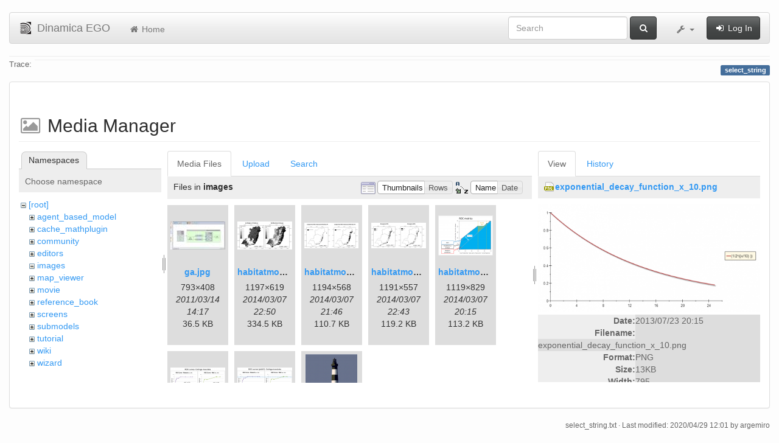

--- FILE ---
content_type: text/html; charset=utf-8
request_url: https://csr.ufmg.br/dinamica/dokuwiki/doku.php?id=select_string&ns=images&tab_files=files&do=media&tab_details=view&image=exponential_decay_function_x_10.png
body_size: 5644
content:
<!DOCTYPE html>
<html xmlns="http://www.w3.org/1999/xhtml" xml:lang="en"
  lang="en" dir="ltr" class="no-js">
<head>
  <meta charset="UTF-8" />
  <meta http-equiv="X-UA-Compatible" content="IE=edge" />
  <title>select_string [Dinamica EGO]</title>
  <script>(function(H){H.className=H.className.replace(/\bno-js\b/,'js')})(document.documentElement)</script>
  <meta name="viewport" content="width=device-width,initial-scale=1" />
  <link rel="shortcut icon" href="/dinamica/dokuwiki/lib/tpl/bootstrap3/images/favicon.ico" />
<link rel="apple-touch-icon" href="/dinamica/dokuwiki/lib/tpl/bootstrap3/images/apple-touch-icon.png" />
      <link type="text/css" rel="stylesheet" href="/dinamica/dokuwiki/lib/tpl/bootstrap3/assets/bootstrap/css/bootstrap.min.css" />
    <link type="text/css" rel="stylesheet" href="/dinamica/dokuwiki/lib/tpl/bootstrap3/assets/font-awesome/css/font-awesome.min.css" />
  <script type="text/javascript">/*<![CDATA[*/
    var TPL_CONFIG = {"tableFullWidth":1};
  /*!]]>*/</script>
  <meta name="generator" content="DokuWiki"/>
<meta name="robots" content="noindex,nofollow"/>
<link rel="search" type="application/opensearchdescription+xml" href="/dinamica/dokuwiki/lib/exe/opensearch.php" title="Dinamica EGO"/>
<link rel="start" href="/dinamica/dokuwiki/"/>
<link rel="contents" href="/dinamica/dokuwiki/doku.php?id=select_string&amp;do=index" title="Sitemap"/>
<link rel="alternate" type="application/rss+xml" title="Recent Changes" href="/dinamica/dokuwiki/feed.php"/>
<link rel="alternate" type="application/rss+xml" title="Current namespace" href="/dinamica/dokuwiki/feed.php?mode=list&amp;ns="/>
<link rel="alternate" type="text/html" title="Plain HTML" href="/dinamica/dokuwiki/doku.php?do=export_xhtml&amp;id=select_string"/>
<link rel="alternate" type="text/plain" title="Wiki Markup" href="/dinamica/dokuwiki/doku.php?do=export_raw&amp;id=select_string"/>
<link rel="stylesheet" type="text/css" href="/dinamica/dokuwiki/lib/exe/css.php?t=bootstrap3&amp;tseed=3aaee8ac0576a207c79c412156c1e2a8"/>
<!--[if gte IE 9]><!-->
<script type="text/javascript">/*<![CDATA[*/var NS='';var JSINFO = {"id":"select_string","namespace":"","relation":{"imageflow":null},"plugin_imagemap_mldummy":"\/dinamica\/dokuwiki\/lib\/exe\/fetch.php?media=wiki:dokuwiki-128.png","plugin_folded":{"hide":"hide","reveal":"reveal"},"ga":{"trackingId":"UA-67512405-1","anonymizeIp":true,"action":"media","trackOutboundLinks":false,"options":[],"pageview":"\/dinamica\/dokuwiki\/select_string?ns=images&tab_files=files&tab_details=view&image=exponential_decay_function_x_10.png"},"move_renameokay":false};
/*!]]>*/</script>
<script type="text/javascript" charset="utf-8" src="/dinamica/dokuwiki/lib/exe/jquery.php?tseed=23f888679b4f1dc26eef34902aca964f"></script>
<script type="text/javascript" charset="utf-8" src="/dinamica/dokuwiki/lib/exe/js.php?t=bootstrap3&amp;tseed=3aaee8ac0576a207c79c412156c1e2a8"></script>
<!--<![endif]-->
  <script type="text/javascript" src="/dinamica/dokuwiki/lib/tpl/bootstrap3/assets/bootstrap/js/bootstrap.min.js"></script>
  <style type="text/css">
    body { padding-top: 20px; }
    .toc-affix { z-index:1024; top:10px; right:10px; }
  </style>
  <!-- HTML5 shim and Respond.js for IE8 support of HTML5 elements and media queries -->
  <!-- WARNING: Respond.js doesn't work if you view the page via file:// -->
  <!--[if lt IE 9]>
  <script type="text/javascript" src="https://oss.maxcdn.com/html5shiv/3.7.2/html5shiv.min.js"></script>
  <script type="text/javascript" src="https://oss.maxcdn.com/respond/1.4.2/respond.min.js"></script>
  <![endif]-->
</head>
<body class="default page-on-panel">
  <!--[if IE 8 ]><div id="IE8"><![endif]-->
  <div id="dokuwiki__site" class="container-fluid">
    <div id="dokuwiki__top" class="site dokuwiki mode_media tpl_bootstrap3    ">

      
      <!-- header -->
      <div id="dokuwiki__header">
        <nav class="navbar  navbar-default" role="navigation">

  <div class="container-fluid">

    <div class="navbar-header">

      <button class="navbar-toggle" type="button" data-toggle="collapse" data-target=".navbar-collapse">
        <span class="icon-bar"></span>
        <span class="icon-bar"></span>
        <span class="icon-bar"></span>
      </button>

      <a href="/dinamica/dokuwiki/doku.php?id=start"  accesskey="h" title="[H]" class="navbar-brand"><img src="/dinamica/dokuwiki/lib/tpl/bootstrap3/images/logo.png" alt="Dinamica EGO" class="pull-left" id="dw__logo" width="20" height="20" /> <span id="dw__title" >Dinamica EGO</span></a>
    </div>

    <div class="collapse navbar-collapse">

      <ul class="nav navbar-nav" id="dw__navbar">
        <li>
  <a href="/dinamica/dokuwiki/doku.php?id=start" ><i class="fa fa-fw fa-home"></i> Home</a></li>
      </ul>

      <div class="navbar-right">

                  <form action="/dinamica/dokuwiki/doku.php?id=start" accept-charset="utf-8" class="navbar-form navbar-left search" id="dw__search" method="get" role="search"><div class="no"><div class="form-group"><input type="hidden" name="do" value="search" /><input id="qsearch__in" type="search" placeholder="Search" accesskey="f" name="id" class="edit form-control" title="[F]" /></div> <button type="submit" class="btn btn-default" title="Search"><i class="fa fa-fw fa-search"></i><span class="hidden-lg hidden-md hidden-sm"> Search</span></button><div id="qsearch__out" class="panel panel-default ajax_qsearch JSpopup"></div></div></form>        
        
<ul class="nav navbar-nav" id="dw__tools">


  <li class="dropdown">

    <a href="#" class="dropdown-toggle" data-toggle="dropdown" title="">
      <i class="fa fa-fw fa-wrench"></i> <span class="hidden-lg hidden-md hidden-sm">Tools</span> <span class="caret"></span>
    </a>

    <ul class="dropdown-menu tools" role="menu">
    
      <li class="dropdown-header">
        <i class="fa fa-fw fa-user"></i> User Tools      </li>
      
            <li class="divider" role="separator"></li>
      
    
      <li class="dropdown-header">
        <i class="fa fa-fw fa-wrench"></i> Site Tools      </li>
      <li class="active"><a href="/dinamica/dokuwiki/doku.php?id=select_string&amp;do=media&amp;ns="  class="action media" rel="nofollow" title="Media Manager"><i class="fa fa-fw fa-picture-o"></i> Media Manager</a></li><li><a href="/dinamica/dokuwiki/doku.php?id=select_string&amp;do=index"  class="action index" accesskey="x" rel="nofollow" title="Sitemap [X]"><i class="fa fa-fw fa-sitemap"></i> Sitemap</a></li>
            <li class="divider" role="separator"></li>
      
    
      <li class="dropdown-header">
        <i class="fa fa-fw fa-file"></i> Page Tools      </li>
      <li><a href="/dinamica/dokuwiki/doku.php?id=select_string&amp;do="  class="action show" accesskey="v" rel="nofollow" title="Show page [V]"><i class="fa fa-fw fa-pencil-square-o"></i> Show page</a></li><li><a href="/dinamica/dokuwiki/doku.php?id=select_string&amp;do=revisions"  class="action revs" accesskey="o" rel="nofollow" title="Old revisions [O]"><i class="fa fa-fw fa-clock-o"></i> Old revisions</a></li><li><a href="/dinamica/dokuwiki/doku.php?id=select_string&amp;do=backlink"  class="action backlink" rel="nofollow" title="Backlinks"><i class="fa fa-fw fa-link"></i> Backlinks</a></li><li><a href="javascript:void(0);" class="fold_unfold_all" onclick="fold_unfold_all();" rel="nofollow" title="Fold/unfold all"><span>Fold/unfold all</span></a></li><li class="plugin_move_page"><a href=""><span>Rename Page</span></a></li><li><a href="/dinamica/dokuwiki/doku.php?id=select_string&amp;do=export_odt"  class="action export_odt" rel="nofollow" title="ODT export"><span>ODT export</span></a></li><li><a href="#dokuwiki__top"  class="action top" accesskey="t" rel="nofollow" title="Back to top [T]"><i class="fa fa-fw fa-chevron-up"></i> Back to top</a></li>
      
        </ul>
  </li>


</ul>


        <ul class="nav navbar-nav">

          
                    <li>
            <span class="dw__actions">
              <a href="/dinamica/dokuwiki/doku.php?id=select_string&amp;do=login&amp;sectok="  class="action login" rel="nofollow" title="Log In"><i class="fa fa-fw fa-sign-in"></i> Log In</a>            </span>
          </li>
          
        </ul>

        
      </div>

    </div>
  </div>
</nav>

      </div>
      <!-- /header -->

            
            <div id="dw__breadcrumbs">
        <hr/>
                        <div class="dw__breadcrumbs hidden-print">
          <span class="bchead">Trace:</span>        </div>
                <hr/>
      </div>
      
      <p class="pageId text-right">
        <span class="label label-primary">select_string</span>
      </p>

      <div id="dw__msgarea">
              </div>

      <main class="main row" role="main">

        
        <!-- ********** CONTENT ********** -->
        <article id="dokuwiki__content" class="container-fluid" >

          <div class="panel panel-default" > 
            <div class="page group panel-body">

                                          
              <div class="toc-affix pull-right hidden-print" data-spy="affix" data-offset-top="150">
                              </div>

              <!-- wikipage start -->
              <div id="mediamanager__page">
<h1>Media Manager</h1>
<div class="panel namespaces">
<h2>Namespaces</h2>
<div class="panelHeader">Choose namespace</div>
<div class="panelContent" id="media__tree">

<ul class="idx">
<li class="media level0 open"><img src="/dinamica/dokuwiki/lib/images/minus.gif" alt="−" /><div class="li"><a href="/dinamica/dokuwiki/doku.php?id=select_string&amp;ns=&amp;tab_files=files&amp;do=media&amp;tab_details=view&amp;image=exponential_decay_function_x_10.png" class="idx_dir">[root]</a></div>
<ul class="idx">
<li class="media level1 closed"><img src="/dinamica/dokuwiki/lib/images/plus.gif" alt="+" /><div class="li"><a href="/dinamica/dokuwiki/doku.php?id=select_string&amp;ns=agent_based_model&amp;tab_files=files&amp;do=media&amp;tab_details=view&amp;image=exponential_decay_function_x_10.png" class="idx_dir">agent_based_model</a></div></li>
<li class="media level1 closed"><img src="/dinamica/dokuwiki/lib/images/plus.gif" alt="+" /><div class="li"><a href="/dinamica/dokuwiki/doku.php?id=select_string&amp;ns=cache_mathplugin&amp;tab_files=files&amp;do=media&amp;tab_details=view&amp;image=exponential_decay_function_x_10.png" class="idx_dir">cache_mathplugin</a></div></li>
<li class="media level1 closed"><img src="/dinamica/dokuwiki/lib/images/plus.gif" alt="+" /><div class="li"><a href="/dinamica/dokuwiki/doku.php?id=select_string&amp;ns=community&amp;tab_files=files&amp;do=media&amp;tab_details=view&amp;image=exponential_decay_function_x_10.png" class="idx_dir">community</a></div></li>
<li class="media level1 closed"><img src="/dinamica/dokuwiki/lib/images/plus.gif" alt="+" /><div class="li"><a href="/dinamica/dokuwiki/doku.php?id=select_string&amp;ns=editors&amp;tab_files=files&amp;do=media&amp;tab_details=view&amp;image=exponential_decay_function_x_10.png" class="idx_dir">editors</a></div></li>
<li class="media level1 open"><img src="/dinamica/dokuwiki/lib/images/minus.gif" alt="−" /><div class="li"><a href="/dinamica/dokuwiki/doku.php?id=select_string&amp;ns=images&amp;tab_files=files&amp;do=media&amp;tab_details=view&amp;image=exponential_decay_function_x_10.png" class="idx_dir">images</a></div></li>
<li class="media level1 closed"><img src="/dinamica/dokuwiki/lib/images/plus.gif" alt="+" /><div class="li"><a href="/dinamica/dokuwiki/doku.php?id=select_string&amp;ns=map_viewer&amp;tab_files=files&amp;do=media&amp;tab_details=view&amp;image=exponential_decay_function_x_10.png" class="idx_dir">map_viewer</a></div></li>
<li class="media level1 closed"><img src="/dinamica/dokuwiki/lib/images/plus.gif" alt="+" /><div class="li"><a href="/dinamica/dokuwiki/doku.php?id=select_string&amp;ns=movie&amp;tab_files=files&amp;do=media&amp;tab_details=view&amp;image=exponential_decay_function_x_10.png" class="idx_dir">movie</a></div></li>
<li class="media level1 closed"><img src="/dinamica/dokuwiki/lib/images/plus.gif" alt="+" /><div class="li"><a href="/dinamica/dokuwiki/doku.php?id=select_string&amp;ns=reference_book&amp;tab_files=files&amp;do=media&amp;tab_details=view&amp;image=exponential_decay_function_x_10.png" class="idx_dir">reference_book</a></div></li>
<li class="media level1 closed"><img src="/dinamica/dokuwiki/lib/images/plus.gif" alt="+" /><div class="li"><a href="/dinamica/dokuwiki/doku.php?id=select_string&amp;ns=screens&amp;tab_files=files&amp;do=media&amp;tab_details=view&amp;image=exponential_decay_function_x_10.png" class="idx_dir">screens</a></div></li>
<li class="media level1 closed"><img src="/dinamica/dokuwiki/lib/images/plus.gif" alt="+" /><div class="li"><a href="/dinamica/dokuwiki/doku.php?id=select_string&amp;ns=submodels&amp;tab_files=files&amp;do=media&amp;tab_details=view&amp;image=exponential_decay_function_x_10.png" class="idx_dir">submodels</a></div></li>
<li class="media level1 closed"><img src="/dinamica/dokuwiki/lib/images/plus.gif" alt="+" /><div class="li"><a href="/dinamica/dokuwiki/doku.php?id=select_string&amp;ns=tutorial&amp;tab_files=files&amp;do=media&amp;tab_details=view&amp;image=exponential_decay_function_x_10.png" class="idx_dir">tutorial</a></div></li>
<li class="media level1 closed"><img src="/dinamica/dokuwiki/lib/images/plus.gif" alt="+" /><div class="li"><a href="/dinamica/dokuwiki/doku.php?id=select_string&amp;ns=wiki&amp;tab_files=files&amp;do=media&amp;tab_details=view&amp;image=exponential_decay_function_x_10.png" class="idx_dir">wiki</a></div></li>
<li class="media level1 closed"><img src="/dinamica/dokuwiki/lib/images/plus.gif" alt="+" /><div class="li"><a href="/dinamica/dokuwiki/doku.php?id=select_string&amp;ns=wizard&amp;tab_files=files&amp;do=media&amp;tab_details=view&amp;image=exponential_decay_function_x_10.png" class="idx_dir">wizard</a></div></li>
</ul></li>
</ul>
</div>
</div>
<div class="panel filelist">
<h2 class="a11y">Media Files</h2>
<ul class="tabs">
<li><strong>Media Files</strong></li>
<li><a href="/dinamica/dokuwiki/doku.php?id=select_string&amp;tab_files=upload&amp;do=media&amp;tab_details=view&amp;image=exponential_decay_function_x_10.png&amp;ns=images">Upload</a></li>
<li><a href="/dinamica/dokuwiki/doku.php?id=select_string&amp;tab_files=search&amp;do=media&amp;tab_details=view&amp;image=exponential_decay_function_x_10.png&amp;ns=images">Search</a></li>
</ul>
<div class="panelHeader">
<h3>Files in <strong>images</strong></h3>
<form class="options" method="get" action="/dinamica/dokuwiki/doku.php?id=select_string" accept-charset="utf-8"><div class="no">
<input type="hidden" name="do" value="media" /><input type="hidden" name="tab_files" value="files" /><input type="hidden" name="tab_details" value="view" /><input type="hidden" name="image" value="exponential_decay_function_x_10.png" /><input type="hidden" name="ns" value="images" /><ul>
<li class="listType"><label class="thumbs" for="listType__thumbs"><input type="radio" id="listType__thumbs" name="list_dwmedia" value="thumbs" checked="checked" /> <span>Thumbnails</span></label>
<label class="rows" for="listType__rows"><input type="radio" id="listType__rows" name="list_dwmedia" value="rows" /> <span>Rows</span></label>
</li>
<li class="sortBy"><label class="name" for="sortBy__name"><input type="radio" id="sortBy__name" name="sort_dwmedia" value="name" checked="checked" /> <span>Name</span></label>
<label class="date" for="sortBy__date"><input type="radio" id="sortBy__date" name="sort_dwmedia" value="date" /> <span>Date</span></label>
</li>
<li><button type="submit">Apply</button>
</li>
</ul>
</div></form>
</div>
<div class="panelContent">
<ul class="thumbs"><li><dl title="images:ga.jpg">
<dt><a id="l_:images:ga.jpg" class="image thumb" href="/dinamica/dokuwiki/doku.php?id=select_string&amp;image=images%3Aga.jpg&amp;ns=images&amp;tab_details=view&amp;do=media&amp;tab_files=files"><img src="/dinamica/dokuwiki/lib/exe/fetch.php?w=90&amp;h=46&amp;t=1300112262&amp;tok=f004c4&amp;media=images:ga.jpg" alt="images:ga.jpg" /></a></dt>
<dd class="name"><a href="/dinamica/dokuwiki/doku.php?id=select_string&amp;image=images%3Aga.jpg&amp;ns=images&amp;tab_details=view&amp;do=media&amp;tab_files=files" id="h_:images:ga.jpg">ga.jpg</a></dd>
<dd class="size">793&#215;408</dd>
<dd class="date">2011/03/14 14:17</dd>
<dd class="filesize">36.5 KB</dd>
</dl></li>
<li><dl title="images:habitatmod_figure01.png">
<dt><a id="l_:images:habitatmod_figure01.png" class="image thumb" href="/dinamica/dokuwiki/doku.php?id=select_string&amp;image=images%3Ahabitatmod_figure01.png&amp;ns=images&amp;tab_details=view&amp;do=media&amp;tab_files=files"><img src="/dinamica/dokuwiki/lib/exe/fetch.php?w=90&amp;h=46&amp;t=1394232646&amp;tok=a8dc7f&amp;media=images:habitatmod_figure01.png" alt="images:habitatmod_figure01.png" /></a></dt>
<dd class="name"><a href="/dinamica/dokuwiki/doku.php?id=select_string&amp;image=images%3Ahabitatmod_figure01.png&amp;ns=images&amp;tab_details=view&amp;do=media&amp;tab_files=files" id="h_:images:habitatmod_figure01.png">habitatmod_figure01.png</a></dd>
<dd class="size">1197&#215;619</dd>
<dd class="date">2014/03/07 22:50</dd>
<dd class="filesize">334.5 KB</dd>
</dl></li>
<li><dl title="images:habitatmod_figure02congruence.png">
<dt><a id="l_:images:habitatmod_figure02congruence.png" class="image thumb" href="/dinamica/dokuwiki/doku.php?id=select_string&amp;image=images%3Ahabitatmod_figure02congruence.png&amp;ns=images&amp;tab_details=view&amp;do=media&amp;tab_files=files"><img src="/dinamica/dokuwiki/lib/exe/fetch.php?w=89&amp;h=42&amp;t=1394228802&amp;tok=d3592e&amp;media=images:habitatmod_figure02congruence.png" alt="images:habitatmod_figure02congruence.png" /></a></dt>
<dd class="name"><a href="/dinamica/dokuwiki/doku.php?id=select_string&amp;image=images%3Ahabitatmod_figure02congruence.png&amp;ns=images&amp;tab_details=view&amp;do=media&amp;tab_files=files" id="h_:images:habitatmod_figure02congruence.png">habitatmod_figure02congruence.png</a></dd>
<dd class="size">1194&#215;568</dd>
<dd class="date">2014/03/07 21:46</dd>
<dd class="filesize">110.7 KB</dd>
</dl></li>
<li><dl title="images:habitatmod_figure02divergence.png">
<dt><a id="l_:images:habitatmod_figure02divergence.png" class="image thumb" href="/dinamica/dokuwiki/doku.php?id=select_string&amp;image=images%3Ahabitatmod_figure02divergence.png&amp;ns=images&amp;tab_details=view&amp;do=media&amp;tab_files=files"><img src="/dinamica/dokuwiki/lib/exe/fetch.php?w=90&amp;h=42&amp;t=1394232180&amp;tok=35ef0e&amp;media=images:habitatmod_figure02divergence.png" alt="images:habitatmod_figure02divergence.png" /></a></dt>
<dd class="name"><a href="/dinamica/dokuwiki/doku.php?id=select_string&amp;image=images%3Ahabitatmod_figure02divergence.png&amp;ns=images&amp;tab_details=view&amp;do=media&amp;tab_files=files" id="h_:images:habitatmod_figure02divergence.png">habitatmod_figure02divergence.png</a></dd>
<dd class="size">1191&#215;557</dd>
<dd class="date">2014/03/07 22:43</dd>
<dd class="filesize">119.2 KB</dd>
</dl></li>
<li><dl title="images:habitatmod_figure03.png">
<dt><a id="l_:images:habitatmod_figure03.png" class="image thumb" href="/dinamica/dokuwiki/doku.php?id=select_string&amp;image=images%3Ahabitatmod_figure03.png&amp;ns=images&amp;tab_details=view&amp;do=media&amp;tab_files=files"><img src="/dinamica/dokuwiki/lib/exe/fetch.php?w=90&amp;h=66&amp;t=1394223318&amp;tok=d4af1d&amp;media=images:habitatmod_figure03.png" alt="images:habitatmod_figure03.png" /></a></dt>
<dd class="name"><a href="/dinamica/dokuwiki/doku.php?id=select_string&amp;image=images%3Ahabitatmod_figure03.png&amp;ns=images&amp;tab_details=view&amp;do=media&amp;tab_files=files" id="h_:images:habitatmod_figure03.png">habitatmod_figure03.png</a></dd>
<dd class="size">1119&#215;829</dd>
<dd class="date">2014/03/07 20:15</dd>
<dd class="filesize">113.2 KB</dd>
</dl></li>
<li><dl title="images:habitatmod_figure04.png">
<dt><a id="l_:images:habitatmod_figure04.png" class="image thumb" href="/dinamica/dokuwiki/doku.php?id=select_string&amp;image=images%3Ahabitatmod_figure04.png&amp;ns=images&amp;tab_details=view&amp;do=media&amp;tab_files=files"><img src="/dinamica/dokuwiki/lib/exe/fetch.php?w=90&amp;h=46&amp;t=1394223478&amp;tok=554ffb&amp;media=images:habitatmod_figure04.png" alt="images:habitatmod_figure04.png" /></a></dt>
<dd class="name"><a href="/dinamica/dokuwiki/doku.php?id=select_string&amp;image=images%3Ahabitatmod_figure04.png&amp;ns=images&amp;tab_details=view&amp;do=media&amp;tab_files=files" id="h_:images:habitatmod_figure04.png">habitatmod_figure04.png</a></dd>
<dd class="size">1199&#215;619</dd>
<dd class="date">2014/03/07 20:17</dd>
<dd class="filesize">71.2 KB</dd>
</dl></li>
<li><dl title="images:habitatmod_figure05.png">
<dt><a id="l_:images:habitatmod_figure05.png" class="image thumb" href="/dinamica/dokuwiki/doku.php?id=select_string&amp;image=images%3Ahabitatmod_figure05.png&amp;ns=images&amp;tab_details=view&amp;do=media&amp;tab_files=files"><img src="/dinamica/dokuwiki/lib/exe/fetch.php?w=90&amp;h=45&amp;t=1394223604&amp;tok=b2f96c&amp;media=images:habitatmod_figure05.png" alt="images:habitatmod_figure05.png" /></a></dt>
<dd class="name"><a href="/dinamica/dokuwiki/doku.php?id=select_string&amp;image=images%3Ahabitatmod_figure05.png&amp;ns=images&amp;tab_details=view&amp;do=media&amp;tab_files=files" id="h_:images:habitatmod_figure05.png">habitatmod_figure05.png</a></dd>
<dd class="size">1199&#215;601</dd>
<dd class="date">2014/03/07 20:20</dd>
<dd class="filesize">70 KB</dd>
</dl></li>
<li><dl title="images:habitatmod_temp.png">
<dt><a id="l_:images:habitatmod_temp.png" class="image thumb" href="/dinamica/dokuwiki/doku.php?id=select_string&amp;image=images%3Ahabitatmod_temp.png&amp;ns=images&amp;tab_details=view&amp;do=media&amp;tab_files=files"><img src="/dinamica/dokuwiki/lib/exe/fetch.php?w=85&amp;h=90&amp;t=1394223112&amp;tok=a30e6d&amp;media=images:habitatmod_temp.png" alt="images:habitatmod_temp.png" /></a></dt>
<dd class="name"><a href="/dinamica/dokuwiki/doku.php?id=select_string&amp;image=images%3Ahabitatmod_temp.png&amp;ns=images&amp;tab_details=view&amp;do=media&amp;tab_files=files" id="h_:images:habitatmod_temp.png">habitatmod_temp.png</a></dd>
<dd class="size">350&#215;369</dd>
<dd class="date">2014/03/07 20:11</dd>
<dd class="filesize">8.2 KB</dd>
</dl></li>
</ul>
</div>
</div>
<div class="panel file">
<h2 class="a11y">File</h2>
<ul class="tabs">
<li><strong>View</strong></li>
<li><a href="/dinamica/dokuwiki/doku.php?id=select_string&amp;tab_details=history&amp;do=media&amp;tab_files=files&amp;image=exponential_decay_function_x_10.png&amp;ns=images">History</a></li>
</ul>
<div class="panelHeader"><h3><strong><a href="/dinamica/dokuwiki/lib/exe/fetch.php?media=exponential_decay_function_x_10.png" class="select mediafile mf_png" title="View original file">exponential_decay_function_x_10.png</a></strong></h3></div>
<div class="panelContent">
<div class="image"><a href="/dinamica/dokuwiki/lib/exe/fetch.php?t=1374610544&amp;w=500&amp;h=241&amp;tok=716dd6&amp;media=exponential_decay_function_x_10.png" target="_blank" title="View original file"><img src="/dinamica/dokuwiki/lib/exe/fetch.php?t=1374610544&amp;w=500&amp;h=241&amp;tok=716dd6&amp;media=exponential_decay_function_x_10.png" alt="" style="max-width: 500px;" /></a></div>
<ul class="actions">
</ul>
<dl>
<dt>Date:</dt><dd>2013/07/23 20:15</dd>
<dt>Filename:</dt><dd>exponential_decay_function_x_10.png</dd>
<dt>Format:</dt><dd>PNG</dd>
<dt>Size:</dt><dd>13KB</dd>
<dt>Width:</dt><dd>795</dd>
<dt>Height:</dt><dd>384</dd>
</dl>
<dl>
<dt>References for:</dt><dd>Nothing was found.</dd></dl>
</div>
</div>
</div>

              <!-- wikipage stop -->

                            
            </div>
          </div>

        </article>

        
      </main>

      <footer id="dokuwiki__footer" class="small">

        <a href="javascript:void(0)" class="back-to-top hidden-print btn btn-default btn-sm" title="skip to content" id="back-to-top"><i class="fa fa-chevron-up"></i></a>

        <div class="text-right">

                    <span class="docInfo">
            <bdi>select_string.txt</bdi> · Last modified: 2020/04/29 12:01 by <bdi>argemiro</bdi>          </span>
          
          
        </div>

        
      </footer>

      
    </div><!-- /site -->

    <img src="/dinamica/dokuwiki/lib/exe/indexer.php?id=select_string&amp;1768803501" width="2" height="1" alt="" />
    <div id="screen__mode">      <span class="visible-xs"></span>
      <span class="visible-sm"></span>
      <span class="visible-md"></span>
      <span class="visible-lg"></span>
    </div>

  </div>
  <!--[if lte IE 8 ]></div><![endif]-->

</body>
</html>
